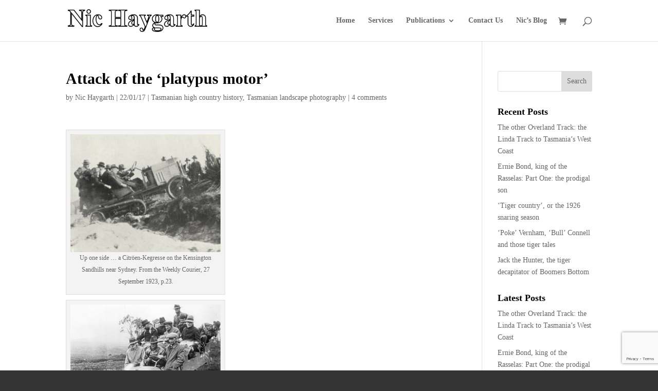

--- FILE ---
content_type: text/html; charset=utf-8
request_url: https://www.google.com/recaptcha/api2/anchor?ar=1&k=6Le1HuopAAAAAGfk1v7mTfSXsX54L0zKDClumIoB&co=aHR0cHM6Ly9uaWNoYXlnYXJ0aC5jb206NDQz&hl=en&v=N67nZn4AqZkNcbeMu4prBgzg&size=invisible&anchor-ms=20000&execute-ms=30000&cb=7hegvj1btjm0
body_size: 48590
content:
<!DOCTYPE HTML><html dir="ltr" lang="en"><head><meta http-equiv="Content-Type" content="text/html; charset=UTF-8">
<meta http-equiv="X-UA-Compatible" content="IE=edge">
<title>reCAPTCHA</title>
<style type="text/css">
/* cyrillic-ext */
@font-face {
  font-family: 'Roboto';
  font-style: normal;
  font-weight: 400;
  font-stretch: 100%;
  src: url(//fonts.gstatic.com/s/roboto/v48/KFO7CnqEu92Fr1ME7kSn66aGLdTylUAMa3GUBHMdazTgWw.woff2) format('woff2');
  unicode-range: U+0460-052F, U+1C80-1C8A, U+20B4, U+2DE0-2DFF, U+A640-A69F, U+FE2E-FE2F;
}
/* cyrillic */
@font-face {
  font-family: 'Roboto';
  font-style: normal;
  font-weight: 400;
  font-stretch: 100%;
  src: url(//fonts.gstatic.com/s/roboto/v48/KFO7CnqEu92Fr1ME7kSn66aGLdTylUAMa3iUBHMdazTgWw.woff2) format('woff2');
  unicode-range: U+0301, U+0400-045F, U+0490-0491, U+04B0-04B1, U+2116;
}
/* greek-ext */
@font-face {
  font-family: 'Roboto';
  font-style: normal;
  font-weight: 400;
  font-stretch: 100%;
  src: url(//fonts.gstatic.com/s/roboto/v48/KFO7CnqEu92Fr1ME7kSn66aGLdTylUAMa3CUBHMdazTgWw.woff2) format('woff2');
  unicode-range: U+1F00-1FFF;
}
/* greek */
@font-face {
  font-family: 'Roboto';
  font-style: normal;
  font-weight: 400;
  font-stretch: 100%;
  src: url(//fonts.gstatic.com/s/roboto/v48/KFO7CnqEu92Fr1ME7kSn66aGLdTylUAMa3-UBHMdazTgWw.woff2) format('woff2');
  unicode-range: U+0370-0377, U+037A-037F, U+0384-038A, U+038C, U+038E-03A1, U+03A3-03FF;
}
/* math */
@font-face {
  font-family: 'Roboto';
  font-style: normal;
  font-weight: 400;
  font-stretch: 100%;
  src: url(//fonts.gstatic.com/s/roboto/v48/KFO7CnqEu92Fr1ME7kSn66aGLdTylUAMawCUBHMdazTgWw.woff2) format('woff2');
  unicode-range: U+0302-0303, U+0305, U+0307-0308, U+0310, U+0312, U+0315, U+031A, U+0326-0327, U+032C, U+032F-0330, U+0332-0333, U+0338, U+033A, U+0346, U+034D, U+0391-03A1, U+03A3-03A9, U+03B1-03C9, U+03D1, U+03D5-03D6, U+03F0-03F1, U+03F4-03F5, U+2016-2017, U+2034-2038, U+203C, U+2040, U+2043, U+2047, U+2050, U+2057, U+205F, U+2070-2071, U+2074-208E, U+2090-209C, U+20D0-20DC, U+20E1, U+20E5-20EF, U+2100-2112, U+2114-2115, U+2117-2121, U+2123-214F, U+2190, U+2192, U+2194-21AE, U+21B0-21E5, U+21F1-21F2, U+21F4-2211, U+2213-2214, U+2216-22FF, U+2308-230B, U+2310, U+2319, U+231C-2321, U+2336-237A, U+237C, U+2395, U+239B-23B7, U+23D0, U+23DC-23E1, U+2474-2475, U+25AF, U+25B3, U+25B7, U+25BD, U+25C1, U+25CA, U+25CC, U+25FB, U+266D-266F, U+27C0-27FF, U+2900-2AFF, U+2B0E-2B11, U+2B30-2B4C, U+2BFE, U+3030, U+FF5B, U+FF5D, U+1D400-1D7FF, U+1EE00-1EEFF;
}
/* symbols */
@font-face {
  font-family: 'Roboto';
  font-style: normal;
  font-weight: 400;
  font-stretch: 100%;
  src: url(//fonts.gstatic.com/s/roboto/v48/KFO7CnqEu92Fr1ME7kSn66aGLdTylUAMaxKUBHMdazTgWw.woff2) format('woff2');
  unicode-range: U+0001-000C, U+000E-001F, U+007F-009F, U+20DD-20E0, U+20E2-20E4, U+2150-218F, U+2190, U+2192, U+2194-2199, U+21AF, U+21E6-21F0, U+21F3, U+2218-2219, U+2299, U+22C4-22C6, U+2300-243F, U+2440-244A, U+2460-24FF, U+25A0-27BF, U+2800-28FF, U+2921-2922, U+2981, U+29BF, U+29EB, U+2B00-2BFF, U+4DC0-4DFF, U+FFF9-FFFB, U+10140-1018E, U+10190-1019C, U+101A0, U+101D0-101FD, U+102E0-102FB, U+10E60-10E7E, U+1D2C0-1D2D3, U+1D2E0-1D37F, U+1F000-1F0FF, U+1F100-1F1AD, U+1F1E6-1F1FF, U+1F30D-1F30F, U+1F315, U+1F31C, U+1F31E, U+1F320-1F32C, U+1F336, U+1F378, U+1F37D, U+1F382, U+1F393-1F39F, U+1F3A7-1F3A8, U+1F3AC-1F3AF, U+1F3C2, U+1F3C4-1F3C6, U+1F3CA-1F3CE, U+1F3D4-1F3E0, U+1F3ED, U+1F3F1-1F3F3, U+1F3F5-1F3F7, U+1F408, U+1F415, U+1F41F, U+1F426, U+1F43F, U+1F441-1F442, U+1F444, U+1F446-1F449, U+1F44C-1F44E, U+1F453, U+1F46A, U+1F47D, U+1F4A3, U+1F4B0, U+1F4B3, U+1F4B9, U+1F4BB, U+1F4BF, U+1F4C8-1F4CB, U+1F4D6, U+1F4DA, U+1F4DF, U+1F4E3-1F4E6, U+1F4EA-1F4ED, U+1F4F7, U+1F4F9-1F4FB, U+1F4FD-1F4FE, U+1F503, U+1F507-1F50B, U+1F50D, U+1F512-1F513, U+1F53E-1F54A, U+1F54F-1F5FA, U+1F610, U+1F650-1F67F, U+1F687, U+1F68D, U+1F691, U+1F694, U+1F698, U+1F6AD, U+1F6B2, U+1F6B9-1F6BA, U+1F6BC, U+1F6C6-1F6CF, U+1F6D3-1F6D7, U+1F6E0-1F6EA, U+1F6F0-1F6F3, U+1F6F7-1F6FC, U+1F700-1F7FF, U+1F800-1F80B, U+1F810-1F847, U+1F850-1F859, U+1F860-1F887, U+1F890-1F8AD, U+1F8B0-1F8BB, U+1F8C0-1F8C1, U+1F900-1F90B, U+1F93B, U+1F946, U+1F984, U+1F996, U+1F9E9, U+1FA00-1FA6F, U+1FA70-1FA7C, U+1FA80-1FA89, U+1FA8F-1FAC6, U+1FACE-1FADC, U+1FADF-1FAE9, U+1FAF0-1FAF8, U+1FB00-1FBFF;
}
/* vietnamese */
@font-face {
  font-family: 'Roboto';
  font-style: normal;
  font-weight: 400;
  font-stretch: 100%;
  src: url(//fonts.gstatic.com/s/roboto/v48/KFO7CnqEu92Fr1ME7kSn66aGLdTylUAMa3OUBHMdazTgWw.woff2) format('woff2');
  unicode-range: U+0102-0103, U+0110-0111, U+0128-0129, U+0168-0169, U+01A0-01A1, U+01AF-01B0, U+0300-0301, U+0303-0304, U+0308-0309, U+0323, U+0329, U+1EA0-1EF9, U+20AB;
}
/* latin-ext */
@font-face {
  font-family: 'Roboto';
  font-style: normal;
  font-weight: 400;
  font-stretch: 100%;
  src: url(//fonts.gstatic.com/s/roboto/v48/KFO7CnqEu92Fr1ME7kSn66aGLdTylUAMa3KUBHMdazTgWw.woff2) format('woff2');
  unicode-range: U+0100-02BA, U+02BD-02C5, U+02C7-02CC, U+02CE-02D7, U+02DD-02FF, U+0304, U+0308, U+0329, U+1D00-1DBF, U+1E00-1E9F, U+1EF2-1EFF, U+2020, U+20A0-20AB, U+20AD-20C0, U+2113, U+2C60-2C7F, U+A720-A7FF;
}
/* latin */
@font-face {
  font-family: 'Roboto';
  font-style: normal;
  font-weight: 400;
  font-stretch: 100%;
  src: url(//fonts.gstatic.com/s/roboto/v48/KFO7CnqEu92Fr1ME7kSn66aGLdTylUAMa3yUBHMdazQ.woff2) format('woff2');
  unicode-range: U+0000-00FF, U+0131, U+0152-0153, U+02BB-02BC, U+02C6, U+02DA, U+02DC, U+0304, U+0308, U+0329, U+2000-206F, U+20AC, U+2122, U+2191, U+2193, U+2212, U+2215, U+FEFF, U+FFFD;
}
/* cyrillic-ext */
@font-face {
  font-family: 'Roboto';
  font-style: normal;
  font-weight: 500;
  font-stretch: 100%;
  src: url(//fonts.gstatic.com/s/roboto/v48/KFO7CnqEu92Fr1ME7kSn66aGLdTylUAMa3GUBHMdazTgWw.woff2) format('woff2');
  unicode-range: U+0460-052F, U+1C80-1C8A, U+20B4, U+2DE0-2DFF, U+A640-A69F, U+FE2E-FE2F;
}
/* cyrillic */
@font-face {
  font-family: 'Roboto';
  font-style: normal;
  font-weight: 500;
  font-stretch: 100%;
  src: url(//fonts.gstatic.com/s/roboto/v48/KFO7CnqEu92Fr1ME7kSn66aGLdTylUAMa3iUBHMdazTgWw.woff2) format('woff2');
  unicode-range: U+0301, U+0400-045F, U+0490-0491, U+04B0-04B1, U+2116;
}
/* greek-ext */
@font-face {
  font-family: 'Roboto';
  font-style: normal;
  font-weight: 500;
  font-stretch: 100%;
  src: url(//fonts.gstatic.com/s/roboto/v48/KFO7CnqEu92Fr1ME7kSn66aGLdTylUAMa3CUBHMdazTgWw.woff2) format('woff2');
  unicode-range: U+1F00-1FFF;
}
/* greek */
@font-face {
  font-family: 'Roboto';
  font-style: normal;
  font-weight: 500;
  font-stretch: 100%;
  src: url(//fonts.gstatic.com/s/roboto/v48/KFO7CnqEu92Fr1ME7kSn66aGLdTylUAMa3-UBHMdazTgWw.woff2) format('woff2');
  unicode-range: U+0370-0377, U+037A-037F, U+0384-038A, U+038C, U+038E-03A1, U+03A3-03FF;
}
/* math */
@font-face {
  font-family: 'Roboto';
  font-style: normal;
  font-weight: 500;
  font-stretch: 100%;
  src: url(//fonts.gstatic.com/s/roboto/v48/KFO7CnqEu92Fr1ME7kSn66aGLdTylUAMawCUBHMdazTgWw.woff2) format('woff2');
  unicode-range: U+0302-0303, U+0305, U+0307-0308, U+0310, U+0312, U+0315, U+031A, U+0326-0327, U+032C, U+032F-0330, U+0332-0333, U+0338, U+033A, U+0346, U+034D, U+0391-03A1, U+03A3-03A9, U+03B1-03C9, U+03D1, U+03D5-03D6, U+03F0-03F1, U+03F4-03F5, U+2016-2017, U+2034-2038, U+203C, U+2040, U+2043, U+2047, U+2050, U+2057, U+205F, U+2070-2071, U+2074-208E, U+2090-209C, U+20D0-20DC, U+20E1, U+20E5-20EF, U+2100-2112, U+2114-2115, U+2117-2121, U+2123-214F, U+2190, U+2192, U+2194-21AE, U+21B0-21E5, U+21F1-21F2, U+21F4-2211, U+2213-2214, U+2216-22FF, U+2308-230B, U+2310, U+2319, U+231C-2321, U+2336-237A, U+237C, U+2395, U+239B-23B7, U+23D0, U+23DC-23E1, U+2474-2475, U+25AF, U+25B3, U+25B7, U+25BD, U+25C1, U+25CA, U+25CC, U+25FB, U+266D-266F, U+27C0-27FF, U+2900-2AFF, U+2B0E-2B11, U+2B30-2B4C, U+2BFE, U+3030, U+FF5B, U+FF5D, U+1D400-1D7FF, U+1EE00-1EEFF;
}
/* symbols */
@font-face {
  font-family: 'Roboto';
  font-style: normal;
  font-weight: 500;
  font-stretch: 100%;
  src: url(//fonts.gstatic.com/s/roboto/v48/KFO7CnqEu92Fr1ME7kSn66aGLdTylUAMaxKUBHMdazTgWw.woff2) format('woff2');
  unicode-range: U+0001-000C, U+000E-001F, U+007F-009F, U+20DD-20E0, U+20E2-20E4, U+2150-218F, U+2190, U+2192, U+2194-2199, U+21AF, U+21E6-21F0, U+21F3, U+2218-2219, U+2299, U+22C4-22C6, U+2300-243F, U+2440-244A, U+2460-24FF, U+25A0-27BF, U+2800-28FF, U+2921-2922, U+2981, U+29BF, U+29EB, U+2B00-2BFF, U+4DC0-4DFF, U+FFF9-FFFB, U+10140-1018E, U+10190-1019C, U+101A0, U+101D0-101FD, U+102E0-102FB, U+10E60-10E7E, U+1D2C0-1D2D3, U+1D2E0-1D37F, U+1F000-1F0FF, U+1F100-1F1AD, U+1F1E6-1F1FF, U+1F30D-1F30F, U+1F315, U+1F31C, U+1F31E, U+1F320-1F32C, U+1F336, U+1F378, U+1F37D, U+1F382, U+1F393-1F39F, U+1F3A7-1F3A8, U+1F3AC-1F3AF, U+1F3C2, U+1F3C4-1F3C6, U+1F3CA-1F3CE, U+1F3D4-1F3E0, U+1F3ED, U+1F3F1-1F3F3, U+1F3F5-1F3F7, U+1F408, U+1F415, U+1F41F, U+1F426, U+1F43F, U+1F441-1F442, U+1F444, U+1F446-1F449, U+1F44C-1F44E, U+1F453, U+1F46A, U+1F47D, U+1F4A3, U+1F4B0, U+1F4B3, U+1F4B9, U+1F4BB, U+1F4BF, U+1F4C8-1F4CB, U+1F4D6, U+1F4DA, U+1F4DF, U+1F4E3-1F4E6, U+1F4EA-1F4ED, U+1F4F7, U+1F4F9-1F4FB, U+1F4FD-1F4FE, U+1F503, U+1F507-1F50B, U+1F50D, U+1F512-1F513, U+1F53E-1F54A, U+1F54F-1F5FA, U+1F610, U+1F650-1F67F, U+1F687, U+1F68D, U+1F691, U+1F694, U+1F698, U+1F6AD, U+1F6B2, U+1F6B9-1F6BA, U+1F6BC, U+1F6C6-1F6CF, U+1F6D3-1F6D7, U+1F6E0-1F6EA, U+1F6F0-1F6F3, U+1F6F7-1F6FC, U+1F700-1F7FF, U+1F800-1F80B, U+1F810-1F847, U+1F850-1F859, U+1F860-1F887, U+1F890-1F8AD, U+1F8B0-1F8BB, U+1F8C0-1F8C1, U+1F900-1F90B, U+1F93B, U+1F946, U+1F984, U+1F996, U+1F9E9, U+1FA00-1FA6F, U+1FA70-1FA7C, U+1FA80-1FA89, U+1FA8F-1FAC6, U+1FACE-1FADC, U+1FADF-1FAE9, U+1FAF0-1FAF8, U+1FB00-1FBFF;
}
/* vietnamese */
@font-face {
  font-family: 'Roboto';
  font-style: normal;
  font-weight: 500;
  font-stretch: 100%;
  src: url(//fonts.gstatic.com/s/roboto/v48/KFO7CnqEu92Fr1ME7kSn66aGLdTylUAMa3OUBHMdazTgWw.woff2) format('woff2');
  unicode-range: U+0102-0103, U+0110-0111, U+0128-0129, U+0168-0169, U+01A0-01A1, U+01AF-01B0, U+0300-0301, U+0303-0304, U+0308-0309, U+0323, U+0329, U+1EA0-1EF9, U+20AB;
}
/* latin-ext */
@font-face {
  font-family: 'Roboto';
  font-style: normal;
  font-weight: 500;
  font-stretch: 100%;
  src: url(//fonts.gstatic.com/s/roboto/v48/KFO7CnqEu92Fr1ME7kSn66aGLdTylUAMa3KUBHMdazTgWw.woff2) format('woff2');
  unicode-range: U+0100-02BA, U+02BD-02C5, U+02C7-02CC, U+02CE-02D7, U+02DD-02FF, U+0304, U+0308, U+0329, U+1D00-1DBF, U+1E00-1E9F, U+1EF2-1EFF, U+2020, U+20A0-20AB, U+20AD-20C0, U+2113, U+2C60-2C7F, U+A720-A7FF;
}
/* latin */
@font-face {
  font-family: 'Roboto';
  font-style: normal;
  font-weight: 500;
  font-stretch: 100%;
  src: url(//fonts.gstatic.com/s/roboto/v48/KFO7CnqEu92Fr1ME7kSn66aGLdTylUAMa3yUBHMdazQ.woff2) format('woff2');
  unicode-range: U+0000-00FF, U+0131, U+0152-0153, U+02BB-02BC, U+02C6, U+02DA, U+02DC, U+0304, U+0308, U+0329, U+2000-206F, U+20AC, U+2122, U+2191, U+2193, U+2212, U+2215, U+FEFF, U+FFFD;
}
/* cyrillic-ext */
@font-face {
  font-family: 'Roboto';
  font-style: normal;
  font-weight: 900;
  font-stretch: 100%;
  src: url(//fonts.gstatic.com/s/roboto/v48/KFO7CnqEu92Fr1ME7kSn66aGLdTylUAMa3GUBHMdazTgWw.woff2) format('woff2');
  unicode-range: U+0460-052F, U+1C80-1C8A, U+20B4, U+2DE0-2DFF, U+A640-A69F, U+FE2E-FE2F;
}
/* cyrillic */
@font-face {
  font-family: 'Roboto';
  font-style: normal;
  font-weight: 900;
  font-stretch: 100%;
  src: url(//fonts.gstatic.com/s/roboto/v48/KFO7CnqEu92Fr1ME7kSn66aGLdTylUAMa3iUBHMdazTgWw.woff2) format('woff2');
  unicode-range: U+0301, U+0400-045F, U+0490-0491, U+04B0-04B1, U+2116;
}
/* greek-ext */
@font-face {
  font-family: 'Roboto';
  font-style: normal;
  font-weight: 900;
  font-stretch: 100%;
  src: url(//fonts.gstatic.com/s/roboto/v48/KFO7CnqEu92Fr1ME7kSn66aGLdTylUAMa3CUBHMdazTgWw.woff2) format('woff2');
  unicode-range: U+1F00-1FFF;
}
/* greek */
@font-face {
  font-family: 'Roboto';
  font-style: normal;
  font-weight: 900;
  font-stretch: 100%;
  src: url(//fonts.gstatic.com/s/roboto/v48/KFO7CnqEu92Fr1ME7kSn66aGLdTylUAMa3-UBHMdazTgWw.woff2) format('woff2');
  unicode-range: U+0370-0377, U+037A-037F, U+0384-038A, U+038C, U+038E-03A1, U+03A3-03FF;
}
/* math */
@font-face {
  font-family: 'Roboto';
  font-style: normal;
  font-weight: 900;
  font-stretch: 100%;
  src: url(//fonts.gstatic.com/s/roboto/v48/KFO7CnqEu92Fr1ME7kSn66aGLdTylUAMawCUBHMdazTgWw.woff2) format('woff2');
  unicode-range: U+0302-0303, U+0305, U+0307-0308, U+0310, U+0312, U+0315, U+031A, U+0326-0327, U+032C, U+032F-0330, U+0332-0333, U+0338, U+033A, U+0346, U+034D, U+0391-03A1, U+03A3-03A9, U+03B1-03C9, U+03D1, U+03D5-03D6, U+03F0-03F1, U+03F4-03F5, U+2016-2017, U+2034-2038, U+203C, U+2040, U+2043, U+2047, U+2050, U+2057, U+205F, U+2070-2071, U+2074-208E, U+2090-209C, U+20D0-20DC, U+20E1, U+20E5-20EF, U+2100-2112, U+2114-2115, U+2117-2121, U+2123-214F, U+2190, U+2192, U+2194-21AE, U+21B0-21E5, U+21F1-21F2, U+21F4-2211, U+2213-2214, U+2216-22FF, U+2308-230B, U+2310, U+2319, U+231C-2321, U+2336-237A, U+237C, U+2395, U+239B-23B7, U+23D0, U+23DC-23E1, U+2474-2475, U+25AF, U+25B3, U+25B7, U+25BD, U+25C1, U+25CA, U+25CC, U+25FB, U+266D-266F, U+27C0-27FF, U+2900-2AFF, U+2B0E-2B11, U+2B30-2B4C, U+2BFE, U+3030, U+FF5B, U+FF5D, U+1D400-1D7FF, U+1EE00-1EEFF;
}
/* symbols */
@font-face {
  font-family: 'Roboto';
  font-style: normal;
  font-weight: 900;
  font-stretch: 100%;
  src: url(//fonts.gstatic.com/s/roboto/v48/KFO7CnqEu92Fr1ME7kSn66aGLdTylUAMaxKUBHMdazTgWw.woff2) format('woff2');
  unicode-range: U+0001-000C, U+000E-001F, U+007F-009F, U+20DD-20E0, U+20E2-20E4, U+2150-218F, U+2190, U+2192, U+2194-2199, U+21AF, U+21E6-21F0, U+21F3, U+2218-2219, U+2299, U+22C4-22C6, U+2300-243F, U+2440-244A, U+2460-24FF, U+25A0-27BF, U+2800-28FF, U+2921-2922, U+2981, U+29BF, U+29EB, U+2B00-2BFF, U+4DC0-4DFF, U+FFF9-FFFB, U+10140-1018E, U+10190-1019C, U+101A0, U+101D0-101FD, U+102E0-102FB, U+10E60-10E7E, U+1D2C0-1D2D3, U+1D2E0-1D37F, U+1F000-1F0FF, U+1F100-1F1AD, U+1F1E6-1F1FF, U+1F30D-1F30F, U+1F315, U+1F31C, U+1F31E, U+1F320-1F32C, U+1F336, U+1F378, U+1F37D, U+1F382, U+1F393-1F39F, U+1F3A7-1F3A8, U+1F3AC-1F3AF, U+1F3C2, U+1F3C4-1F3C6, U+1F3CA-1F3CE, U+1F3D4-1F3E0, U+1F3ED, U+1F3F1-1F3F3, U+1F3F5-1F3F7, U+1F408, U+1F415, U+1F41F, U+1F426, U+1F43F, U+1F441-1F442, U+1F444, U+1F446-1F449, U+1F44C-1F44E, U+1F453, U+1F46A, U+1F47D, U+1F4A3, U+1F4B0, U+1F4B3, U+1F4B9, U+1F4BB, U+1F4BF, U+1F4C8-1F4CB, U+1F4D6, U+1F4DA, U+1F4DF, U+1F4E3-1F4E6, U+1F4EA-1F4ED, U+1F4F7, U+1F4F9-1F4FB, U+1F4FD-1F4FE, U+1F503, U+1F507-1F50B, U+1F50D, U+1F512-1F513, U+1F53E-1F54A, U+1F54F-1F5FA, U+1F610, U+1F650-1F67F, U+1F687, U+1F68D, U+1F691, U+1F694, U+1F698, U+1F6AD, U+1F6B2, U+1F6B9-1F6BA, U+1F6BC, U+1F6C6-1F6CF, U+1F6D3-1F6D7, U+1F6E0-1F6EA, U+1F6F0-1F6F3, U+1F6F7-1F6FC, U+1F700-1F7FF, U+1F800-1F80B, U+1F810-1F847, U+1F850-1F859, U+1F860-1F887, U+1F890-1F8AD, U+1F8B0-1F8BB, U+1F8C0-1F8C1, U+1F900-1F90B, U+1F93B, U+1F946, U+1F984, U+1F996, U+1F9E9, U+1FA00-1FA6F, U+1FA70-1FA7C, U+1FA80-1FA89, U+1FA8F-1FAC6, U+1FACE-1FADC, U+1FADF-1FAE9, U+1FAF0-1FAF8, U+1FB00-1FBFF;
}
/* vietnamese */
@font-face {
  font-family: 'Roboto';
  font-style: normal;
  font-weight: 900;
  font-stretch: 100%;
  src: url(//fonts.gstatic.com/s/roboto/v48/KFO7CnqEu92Fr1ME7kSn66aGLdTylUAMa3OUBHMdazTgWw.woff2) format('woff2');
  unicode-range: U+0102-0103, U+0110-0111, U+0128-0129, U+0168-0169, U+01A0-01A1, U+01AF-01B0, U+0300-0301, U+0303-0304, U+0308-0309, U+0323, U+0329, U+1EA0-1EF9, U+20AB;
}
/* latin-ext */
@font-face {
  font-family: 'Roboto';
  font-style: normal;
  font-weight: 900;
  font-stretch: 100%;
  src: url(//fonts.gstatic.com/s/roboto/v48/KFO7CnqEu92Fr1ME7kSn66aGLdTylUAMa3KUBHMdazTgWw.woff2) format('woff2');
  unicode-range: U+0100-02BA, U+02BD-02C5, U+02C7-02CC, U+02CE-02D7, U+02DD-02FF, U+0304, U+0308, U+0329, U+1D00-1DBF, U+1E00-1E9F, U+1EF2-1EFF, U+2020, U+20A0-20AB, U+20AD-20C0, U+2113, U+2C60-2C7F, U+A720-A7FF;
}
/* latin */
@font-face {
  font-family: 'Roboto';
  font-style: normal;
  font-weight: 900;
  font-stretch: 100%;
  src: url(//fonts.gstatic.com/s/roboto/v48/KFO7CnqEu92Fr1ME7kSn66aGLdTylUAMa3yUBHMdazQ.woff2) format('woff2');
  unicode-range: U+0000-00FF, U+0131, U+0152-0153, U+02BB-02BC, U+02C6, U+02DA, U+02DC, U+0304, U+0308, U+0329, U+2000-206F, U+20AC, U+2122, U+2191, U+2193, U+2212, U+2215, U+FEFF, U+FFFD;
}

</style>
<link rel="stylesheet" type="text/css" href="https://www.gstatic.com/recaptcha/releases/N67nZn4AqZkNcbeMu4prBgzg/styles__ltr.css">
<script nonce="zIfyS4hcLX6QyQBi-RtcxA" type="text/javascript">window['__recaptcha_api'] = 'https://www.google.com/recaptcha/api2/';</script>
<script type="text/javascript" src="https://www.gstatic.com/recaptcha/releases/N67nZn4AqZkNcbeMu4prBgzg/recaptcha__en.js" nonce="zIfyS4hcLX6QyQBi-RtcxA">
      
    </script></head>
<body><div id="rc-anchor-alert" class="rc-anchor-alert"></div>
<input type="hidden" id="recaptcha-token" value="[base64]">
<script type="text/javascript" nonce="zIfyS4hcLX6QyQBi-RtcxA">
      recaptcha.anchor.Main.init("[\x22ainput\x22,[\x22bgdata\x22,\x22\x22,\[base64]/[base64]/[base64]/[base64]/[base64]/UltsKytdPUU6KEU8MjA0OD9SW2wrK109RT4+NnwxOTI6KChFJjY0NTEyKT09NTUyOTYmJk0rMTxjLmxlbmd0aCYmKGMuY2hhckNvZGVBdChNKzEpJjY0NTEyKT09NTYzMjA/[base64]/[base64]/[base64]/[base64]/[base64]/[base64]/[base64]\x22,\[base64]\\u003d\x22,\[base64]/CqMKHO2XCjkTCqg3CtFDDvhkgw6U4WcOwdcK0w5QuWcKdwq3CqcKHw5wLAXbDqMOHFm59N8OZX8OZSCvCtEPClsOZw7otKU7ClBt+woYjFcOzeGRnwqXCocOwE8K3wrTCsj9HB8KPTGkVTsKbQjDDi8Kjd3rDpMKLwrVNTMKbw7DDtcO/[base64]/CjTvDmR4OwqM8wrXDsBPClDlmVcOrw7jDiG/DoMKUOAnCgy1SwqbDnsOTwq1nwqU4VMObwpfDnsOKNH9dWwnCji03wqgBwpRkJcKNw4PDkMO8w6MIw4ouQSgkY1jCgcKKCQDDj8OZX8KCXQ3Cq8KPw4bDusOuK8OBwqMuUQYzwrvDuMOMV3nCv8O0w5DCncOswpYnG8KSaHURO0xKNsOeesKyacOKVjLCqw/DqMOaw5lYSRbDmcObw5vDmhJBWcO9wpNOw6Jvw6MBwrfCnXsWTQDDulTDo8OKe8OiwolSwqDDuMO6wp3DkcONAHdQWn/DgVg9wp3DnAU4KcOGG8Kxw6XDucOvwqfDl8KnwrkpdcOIwrzCo8KcZsK/[base64]/ChcKgLMOvw7PCgcKfw41IFVjCsMKnw51Bw5nDicOqAcKbfcKxwrzCjMOZwrsNScORScKaVcOuwow9w51XbH1RAD/CmMKlJG/DhcOKw75Lw5XDisOKWWzDnl9YwrjCqB07bkYHB8K7VsKwb08fw4bDhnRxw4TCtjQHKMK2VSfDpcOIwq0WwqF7wpkXw53CmsOWwoHCu2XCkGJIw51TFcOmY2TDmcOTb8OSMSPDqjw2w4/CvFnCgcOTw4rCmX8RCxPCucKFw6hVXsKxwpNpwo3DuhbDjRQew5kQw6sPwpjDvR5Kw544ZMKlVTlobHjDhMO7bCnCtcO8wpY8wq1Sw43CncOhw44DRcOjwrApUQ/Ds8KKwrktwokrWsOPwpF+dMKswpjDmUjDkkDCgMOtwqhYX1kkw7xIXsKdNiA1woATJsKbwr7ClFRNC8KsbsKYVsO8HMOeIS7DrkLCmsKMYMOnE3dew6hLcQjDi8KSwpwITMKGMMKpw7jDrwPCvg7DkhdJTMKFDMK4wrXDmi/CsgxTWR7DlhIXw6lmw7ZhwrDCr2HDhcOEByDDusO6woNhHMKVwobDtFTCkMOKwqEpw7Z9R8KMDMOwBsKVS8KZBcOlW2jCr0bCqMKmw5HDhQLCtWcww4gSLV/DrMKow6vDsMOwd3vDoR/[base64]/dyAvw5TDvcKfw6prw7LDlMO1TsOwNcKhPMKqHlQSwqrDuCLDnjPDkATDqm7ClsK4PMOiZHV5LVBWKsO4w5FBw4BCY8KpwrDDiEh+NBEDwqDCjDdUJ23Clwtmw7TCoV1ZBsO8esOrw4HDn0xIw5kLw4/Cg8Kzwq/CrSAPwop0w7B9wrrDpRpAw7YdGGQ0wpc1VsOnw4jDrkExw58jOsO/wrfCm8OjwqHCkEpaZlInGCPCgcKVQBXDnzdfVcO9DcOVwo0fw77DmsObFW1aa8K4e8OyfcOnw6EGwpHDkcOCBsKbBMOSw7VAfBRkw78mwpFXVxIjJXvCq8KIaEjDucKYwp3CnwfDkMKdwqfDjAY/WxQBw5vDk8OEN180w5RpEB4OKBbDtAwKwrDCgMOfNnkUQUYkw6bCji7CiDDCnMK2w6vDkjhow6Bow7E7IcOBw5vDtEVLwoc4CDZsw7U4D8OCACnDiy8Vw5EFw5LCvlpANztnwrgtJsOrN2FzIMKzW8KbBUFjw4vDgMKZwqpdGW3CpBnCtWTDvn14PC/[base64]/[base64]/Dn8KAa3PDoMKAwqU2wovCiyHDmzYTw6clJ8Ktwp4PwpA2LkjCjMKNw640wqTDmH/[base64]/[base64]/[base64]/wo0vworCjFnCj0jCrmEydi3CtsONwqLCsMK4YEPCuMORcRBzP2wlwoTCm8O3OMK2Fx7DrcOhCw9vYgg/w74/[base64]/fS3Dng9Eal3DiTrDqz8kwqcLJyhDWhcEGE3ClsKtdsKVKsKZw4fCuwPCgiLDvsOiwrnDgm5kw6vCncO7w6YrCMKibsOFwpvCsGPCriPDlhsXYMKMKm/Cuhh1EcOvw4cQw5wCb8KYSxoFw77CghBAeBg9w5nDk8KZKyrCh8OQwoLDnsOzw40dJnVgwpHCgMOiw5FGOMOTw6HDscK5DMKrw6/Ct8KdwqzCrRQ3M8K+wrtyw7tUJ8KcwofChcKOAC3Cg8O6byDCgMKNWD7CmsOiwobCrHfDshzCr8ORw5xXw6HChcOtDGTDlRfCsn/DhsOvwpXDnQ3DtWIJw7sJA8OwWcOew4vDuiLDoAXDozvDpwp/GlM0wr0DwonCtSU2ZsOHccOEwo9rWzIqwppGaWTDow/DuMObw4LDosKdwqYowrxxw5lVesKawo0pw6rCr8Kmw5wlw53Cg8K1YMOiScObCMOAJBcGw6gRw6pVYMO9wpl5ATXDqMKRFsKoSzDCn8OawozDgA3Cs8KWw5xOwqcYwrd1w4HCvQ1mAsKZShpMIsK+w5RMMyAhwozCgxLCqTtuw4zDm1XDmU/CoWt5w7Igwr7Dm0VXDk7DqnfCgsKvw788w5hjRcOvw4HDoH3DvsO2wrBaw5bCk8K7w67CmALCrsKrw6ISe8OBRBbChcKTw6l4cmNdw5ojccOowpzCgE3DtsOOw7PCqRXCoMO6fw/DqTHChGLCkDpnY8Kyb8KSPcOXbMOBwoViXMKYZ3dMwrxPI8K4w5LDpQciIDwiVX9hw4HDosKwwqE2TMO3Y0wMdUFcZMKOfk1cd2IeTyB5wrIce8ORw5IowpbClcOSwpN8egJQOcKSw6V4wqfDsMK2SMO9RMOew6zCisKHOncCwobCm8KXJcKfcsKMwpjCsMO/w6xZZ3UGcMOSRzsqOUYDw6rCqMOxXBpxDFcYIcKvwrBpw6d/w4gtw7sDw4fCuR0WG8OxwrkzfMOsw4jDnQwUwpjClDLCjsOWNWTCmcOCcBs0w4Vbw5Vaw6pKSsKyfsKnIl/[base64]/Du8KBPsOTwrDDvMOew55SwpQ7MjZHD0XDosO9c2rDo8OywpDCikrCnhXCgMKGe8KHw5N+wqPCtnhZFCoswq/CgSfDmsKOw5bCrHYkwpxGw6YfSsKxwo7DlMOCVMK7wql5wqhZw44PGk9+D1DDjGrDgBXDosO/BsOyJXMWwq9iOsOFLDp5w4TCvsK4QnXDssK6PGNDFcKhVsOZa3nDiHtSw6RxMH7DoxoOC0jCocKpHsOxw5PDg0kAw4oEw5Uewo7CujUNwonCq8OHw5t+wpnDj8Knw4EXWsOkwrjDuXs7YMKkPsODLxk3w5piVG/Dl8KbP8Kzw7E0NsKWcV7CkmvCgcOgw5LDgsKEwoQoOsKwYsK0w5PDt8K2w7Ykw7PDhRTCp8KMwpIsQAdwJhwnwq/[base64]/[base64]/Cn2DCjS7Cn8O0XCTDikoZw7LCiCcXw63DkMKPw5DDvDfChsOIwpRYw4HDtgzCgcOhEAEvw7nCnjHCp8KKYsKWN8OvPU/ChQ40K8OIUsO0XBjCncOjw4ksJiXDtWIOT8KDwr7DiMOEQsO9fcO8bsKow43ChxLDtgrDhcOzK8K3woElw4DDjxBOS2LDmUnCll5ZdW9DwonCmW/CvsK0PzHDgMKkesOHc8KscjjDlcKlwrjDrsKzDCXCgWXDsmxKw4bCj8OQw5TCmsKnw79XGDfClcKEwppLa8Okw7/DhyzDisOGwpLCklNKSMKLwoc9KMO7woXCqFYqJX/DuxU1w7nDscOKw4snWW/Cn1RiwqDCtkIHPR/DkExBdsOBwqJOJMOeVgp9w6PCtMKxw6TDhMOow6bCv1/DlsOOw6vCv0LDjcO5w77Cg8K6wrJWPRHDvcKlw7jDpcOJGhESHSrDgcOrw6w2ScK2YcOgw75nQ8KDw6Q/[base64]/Crx/[base64]/CrsK2P8KJw6/DnhHClDLDmcOrOFw2wqbDhsORQQUzw7xvw6sJC8OBwopqGMKSw5nDgzTCnhMbJMOZw7nCoQkUw4PCmhg4w4Vbw4xvw5s/GQHDiBPCvRnCh8OvSMKtMsKKw4HCisOzw6U0wojDqcKrFsOMw41mw5hORG8VID8Xwp7CgMOdKizDl8K9esOyIsKpAyrCmcOswqHDqWsqUCLDk8OJRMOpwo9ibCDDsGNPw4fCpAXCoHnChcOPccKeFX/[base64]/wpvCng5Aw77DisOHMWJQw5wow5ldw49zw6NdGMO0wpbCs3lYIsKRfcOww63CkMOIGyvCuAzCosO+GsOcS3bCvMO/[base64]/DjsOJeQA+EcKvVVnClxFxw6TCvsKSN8Oyw7jDskHCnDPDp0/DuAfCr8Oww5vDncK7woYHwrHDkVLDr8KyfVxTw5VawqrDnMOBwovCvMO2wqxOwqLDtsKnCUzCtmDCkHNOEcO2fsKEGGZLIAbDiXpnw7gpwp/[base64]/BwwCw6DCkcOjWj3DtMKIwpluXi3DjcKdw5/DmcO2w6oWHErCuw3Cn8K3HmdXFsOrHsK4w5HCr8KzH1M8woADw6/Cu8OMcMKtfcKmwq4CTTzDsiY/[base64]/ClmpKdifDl17Do8OyKsKMHCNoEjEeecKawrJTwrPCh34Mw4lNwoNoM05Zw4ctHx3CqmLDmBhCwrdNw57CocKmdcKfKAUfwqPCisOEAScnwo0kw41edBLDisOdw7o0T8OIwojDkhx8OcOBwrzDl2B/woBAIMOvX3fCjF3DmcOiw7NYw5fCjsO1wr3Co8KSXnLDksK+wpYROsOpw5fDnmAHwocXKTBzwo8Pw6vDvsOdUgMAw5FWwq/Di8K1IcKgw68hwpB5OcKGwpcFwpvDigZhJhhjwrg5w5/CpcOnwp7CtEtYwqFxw6zDimDDjMOlwpI5YsOSHRLCqHI1WCzDpsOOEcOyw61HRzXCkD4QC8Oew7TCo8OYw4bCosKKw77Ct8KseU/Ct8KdTcOhwo3Csx4cFMO4w6rDgMK+wr3CnhjCusOrQ3VJPcOmSMKGXBAxI8K9L1zClMO6UVc/wqEBJlBOwo/CnsODw7nDosOZHCpBwqFWwq0+w5jDrhIvwp5fwo/CpMOITMKiw5LCj2jCqMKoMRU+V8KSw43CpV4ZQQPDnX/[base64]/CmhplEUTCkyMwGRbDusKSwonDh8O1wo7Dg8OFwqbDuww9w7XCgcOUw7DCtBIQNMOiQWsRfxfCmGzDg2jCs8K/eMOQeQc2L8Oew5t/aMKKC8OFwpYQPcK/[base64]/[base64]/[base64]/[base64]/CpcKhDHIwwpZCw5M8McOYQ8Ksw6DCq8O8wrfCnsOgw6hCUlnCr3VoGmxYw4UiP8KVw5d+woJowofDlcKEYsKaBh/CvlTDvVnDpsOVTFgMw7bCk8OFSWzCoVo2wpjCncKIw5rDsnw+wroGAFbDocONw4VTwr1Qwr4/w6jCpQvDpcOPaHnDjygNPjfDlcOXwqbCmcKETn59w4fDqMO5w6Brw5MewpN7OjrCoxfDkMKww6XDu8Kew7Rww6/CmXrDuSsawqbDh8KueU8/w5hFwrbDjj0LR8KdD8OvacKQSMO+wrHCqVzDscOhwqHCrntPasKRDsO3CmbDpCxZXsK9cMKVwoDDiE8mWR7DjMK9wrDDusKuwoMwGgjDghLCrFEHHXtlwocLPcOzw6/CrMKUwoLCg8KQw5XCn8KTDsK9w5U+F8KlJDcYQkbCpsKVw7cjwptYwpkuesOOwofDsgkCwo43Z3l1wohNw71kEMKbSMOmw6PCjsKHw512w5/CnMOYw63DqcO/YhjDuB/DlhYlbBBDAH/Cl8OgUsK5TMKvIsOjHcOvSsKidMOpworCgCQvUsOCZ2IHwqbCghHCl8Kzwp/CijHDuzkMw64YwobCkWkEwr7CusKZwpHDjzDDkTDDmSbCmVM4w5fCmVY/ZMKwHRHDiMOtJMKiw4DClig4YcKmJGLCoWDCt04CwpJLw5zCr3jDum7DqHzCuGBHF8OkBMKNDMOie1jCksKqwpkewoXDscO7wqjDocOAwpHCpcK2wq7DmMOXw64rQ2gvcE/CqMKyBEVvw541w6w3w4DCuhHDosK+KXXDtVHDnnXCtDNXaHDCixRJTGxGwpM4wqcPTRTCvMOPw6bCq8K1IwF4wpMAGMOywodPwrtoC8K5w7XChQgfw5lmwobDhwVhw7hKwrXDsRDDkRvCsMOKw4TClcKUKsOVwpjDnW4Hwrg/wphUwrJMZMKGwoBPD1V1CBrCkVHCt8OBw6fCpR/[base64]/[base64]/EjZQw4NLwrxvw5MPQcKzwol6w6Uzwp/Cg8KBNMKhXWxPHmPDicO7w7VIBcKBwoBzHMKswoZlP8O3MMKPb8ObCMKTwqTDoRzCvMKwe2lpecOGw4F5w7/Cuk9yScKAwroIGivCjzgCYBsOZW3DvMKUw5nCpSPCq8Kgw4Unw6UMw74bN8KVwpshw4Bdw4nDoHtEC8Kmw74Gw7UCwq/ChGMZG0HCq8OVeSNIw5LCg8Owwq/Cj2zDjcK8DH0fHFErwqoMwqXDvw/[base64]/wrsKFX/DlsK1w5ZMw5UpT8KmfMOyYCttwrUTw7xPw6JRwopTw4w+wpnCrsKMEcONVcOWwpdDfMKIccKAwpk7wojCpsOWw6XDj2HDk8KieFY6ccKwworDn8ORLMOLwoTCkAUJw5YPw60Uwo3Dt23Dq8OkQMOaY8OvWMOtBcOtFcOZw6XCji/DvcKPw6zCuUfCvkXCrmzCqBfDh8KTw5VYLMK9OMK/DMOcw5Vqw61Sw4Uzw4drw5MPwo41QlcfD8Kywo86w7LClF4fMi1ew6/[base64]/[base64]/ChGMOw5xqOsKVwqwcwqtgw4oVFsKgw5ozw4AQeChEScOawo4PwpzCk2snd2nDhy1Xwr3Dh8OFwqwxwp/CjnpqXcOGTMKASXEwwr0jw7HDr8OvA8OGwowSw5IkccKlw7UraDhGIMKuAcKUw4bDq8OINMO3eGPDtF54Ai8uc3NRwpvCmcOlDcKuBcOtwpzDgyjCnX3Cvl98wqlBw6bDuW0tLAx+esKkTzNMw7/CoH3DoMKHw4lVwqvChcK1w5PCq8Kow6gtwr3CjA1Kw6XDnMO8w4vCh8O0w7rDvTMwwoNWw6TDpsOPwo/[base64]/VFLDjsKmwr7CicOEI2RBXUJewrDCtMOnJFrDvhhOw4rCvm5bw7LDmsOzfW7CrUzCsWHCrhnCisOuY8OSwr0cL8K4QcKxw70cRMKuwp5KBMKCw4IhTjfDnsK3YMOmw5NYwoZaEsK5wozDuMO7wpvChMOJABh9WnlNwrMPclbCpEEiw4bChD8ud3/[base64]/DGVqwp7Cuw7CgMO6CMKqwr9uGhTDtmbDrj5ewoFVIExiw6dwwrvDvMKdPVvClEHDp8OjfBvCng/Cu8O4wpVXwofDtMO3L0TCthY3ARXDjMO7wp3CvMKJwpEZC8O8IcKpw5xEGDEsIsO4wp8jw6hWMmscJnAQOcOSw44BWSkyCX3CvsOnf8OkwofChR7Dq8KjZ2fCgE/Cry97VsONwrw+w5rDv8OFwrJZw5wMw48gTjs0JWZTAWnDtMOlccK/[base64]/w591GcOqGsOww7tOwrk5MMOqwrVsazR4cmxaw4YUDS/DjlhxwqbDpmLDssKSYRPCrMKowoXDn8OpwoI0woBuLBEeDhNbCsOKw4Ilb3gNwod2dsOqwrzDmMOzdwvDvsOKw6xoI1rCkEQzwosmwqpBMsKAwp3CozBJZ8Osw6EIwpTDnhXCkMODNcKbH8OVAFXCoyzCosOMw5fClRcsRMOVw4LCicOwM3bDpsOHwqgDwoDDnsO/H8OXw4DCtsKTwr7CvsOjw6bCt8OVecOzw7/[base64]/CjcOIwrsPw4geIcOywpQ1N0hFa8KYWA7DkTnCvcOkwrpNwoBMwpfCkVfCmjdcSVI+VMO9w7/CscO9wqBfbnMSw5giNVHDgXhOXUc1w7Fbw7EABMKKPsKqKTvCkcKCMMKWCsKJcC7DomphLz1Rwr9JwrQUHlw9KUBBw77CqMKKaMOVw4HCl8KNacKEwrXCmTQ3eMKhwok8wqhwS1zDmWXCucOEwqvCk8KiwpzDln9ww4jDl092wrs/[base64]/[base64]/eMK+C8OXw6fDsHvDhTbDo8O5fMO7wrTDpXLCqVXCnmjCpDcZAcKdwr3CsTgFwrhkw5TCh1gCGHYzAxAAwofDpQnDhMOCCCzCksOofTMmwpYiwqtXwqFwwqzDrU5Iw4XDhALCh8K/HkLCogYtwrPChBoKFX/[base64]/[base64]/CijXCuh/Cn1pZw4haR8K2wr9tKDkfGC4Cw4VGwqsawrbCiktBT8Klc8KxRMOWw6zDgmJGFsO3wqPCusKXw6LCrsKew7zDlH5YwqEfES3ClMKbw5x+C8KsbFJlwq4heMO4wpLCkX4XwqPDvjnDncOYwqsNPRvDvcKSwogRRTHDiMOqBMOZQsOzw4Egw7g5bTHDucO/LMOEK8OodkLDjEg8w6bDrsKHNG7Ch3TClRhEw7TDhDQeI8K9OMOVwqTDjgIswpfCl1jDq2LCrELDuU3Cpz3Dj8KLw4k2dMKQclXDnRrCm8ORecO9UlzDvWTCh3/DonPCs8Ohdn5bwphWwqzDk8KZw5LCtmvChcOBwrbClMOiJnTCs2jDhcKwAsKyXMKRQ8KCJ8OQw4nDicKAwo52Xk/CmR3CjcO7XcKSwqDCtsO4G3oDAsOSw6JqKV8hwoN/Jk3CrcONBMK8wqc+dMKnw50Lw5bDq8Ktw6LDr8OxwpLCr8KsZE7CugcPw7bDikrCs1DDn8KZPcOqwoN7e8Kpw6dNXMO5w5pbXHYjw6xpwojDksKAw4XDt8KGWw5yDcKzwq7CjXfCsMOeb8KRwovDgMObw5jCrC/DhsOAwpF6I8OVJE0NOcK4CVvDkEYVUsO9PcKVwr59NMOMwobCkAAsIVcmw40rwpXDiMOuwpDCtcKYEy8Tf8Kdw74/wqTCtVpnesKuwprCrsO1ADBcNcOfw6dFwqXCssKZLRHCpVjDncKNw78twq/CncKfeMOKYgXDlMKbIU3ClcKDw6/[base64]/DucOPw6ELcjDCrMK7w5rCmSbDmsKgBcO9wrIWOcKZNGzCvsOWwo3DvFvDhU9kwph6L3Y7NHYnwp0RworCs3lPMcKXwoknNcKWwrLCk8OTw6XCrhlWwpt3wrECw68xFzLDqTtNJ8KHwrrDvSDDoTNiCG/Cg8O3B8OBw5nCnE/[base64]/[base64]/Dh8KWHWzCmXzDul3Cg8KiwooVSyPDssOUw7F/w7/[base64]/DsMKmPMKaH8KmwrZyH3xFw4XCkl3CjcO9b3DCjHzChWgcw4TDig8SE8KJwq3DsDvCqy44w6QZw7bDlBfCkxTCll7DvMK9VcODw5NxKcO1BX3DksOnw6jDq10JJcKTwqTDonnCkG9wMsKabSrCnsKWcV/[base64]/CvHBqEnRDw6dBdcKmV8OabnJdX8ONJiDDm3XCihERMRZwVMOKw77Ci0lNw6YoDHQrwqFgeUHCuwDClsOOdn1nR8OTH8OvwrMlwo7Cm8KPdHJJw6/CmBZawrUBAMO5UAsYRi0hRcOxw6XDs8OBwqjCrMK7w5drwpJ7YDvDqsKONljCkTJywqBlb8OdwrXCkcKGw77Do8OWw4sLw4ofwqrDo8KLCsO/wqvDtQM5U3bCgsKdw5NuwohlwrE4w6DDq2I8bUceCE4WGcOvDsOGZcO9wobCv8KrSMOdw5RbwpB5w6gFOC7CnCkzSy3CjxTClcKtw7bCi3BMfsOyw6bCjMOOWsOpw67ChG5ow7jDmnQsw6pcEsK9IEXCq35oQsOBIcKQWsK3w7I3w5sufcO9wqXCkMOVTFTDpMKWw5/DnMKWw75BwqENC0wzwoPDgmghFMKARsK3fsKjw78vfzrCkgxYRGVTworCoMKcw4tLaMK/LwFGB0QYfMOHTiYQJMOQdMKpCXU+csK1wpjCjMOCwp3DncKlUhXDssKDwrXChCoNwqsEwp7DljrCl2HDh8ODwpbCvXIYAF8KwokJKDDDuSrCh3l4eg9vNMOpecK5worClFsUCUHCs8KKw47DjhLDmcKGwp/Ci15rwpUaXMOsVwl2asKbUsOaw7rDvirChlJ+dUrCmcKLAVNXTn5Tw6/[base64]/[base64]/DvsOROjJcAcObOFdGSsOjSVrDnT1jw6zCrHZqwqjCpBTCrRA9wrQmwrfDp8Klwr3Cvid9fsOkUMK9Uw9jGAPDsBjCpMK9wrvDiW5zw7zDgMOvIcK/bsKVB8KjwrTDnD3DksOgwpxpw41Dw4rCqD3CmmAFK8OgwqTCt8KiwpE+XMOLwo3Cm8OTLTvDgRrDkSLDs10lZVTClcKBwrUIf3DDjAhXJGR5wpRKw6bDtCYxcsOLw5pWQsKyTjIlw5EYSsKuwr4ZwrFJY3xYdsKvwooFVB3Dr8KsEsOJw7w/[base64]/CsVIEwoXCtGQcw7Jfwr3DmyIuwr0awp7Dk8KHUWLDjEzCowfCkC8iw7/[base64]/DujDDhsK4WyLDtzIAMkdzw6JIw7fCq8OSVCBww5E+V3YlWV0MGTzDoMKjwoHDtF7DsG5nMhEbwqDDjnHDvSDCncKkIXfDv8KtbTfCi8K2FBsoITdaBFkmHGLDohVxwpZDwqMlIMO4U8K5wrXDt1JmaMOdSknCmsKIwq/CuMOMwqLDn8OPw5PDlR3DicKia8KVwoJiwpjCilfDkwLDvlhZwoRNbcKhT3zDuMK/wrtDGcKBRR/DpRZFw5zDjcOqEMKnwrh+FcK5woddZMKdw58XI8K8F8OkSzdrwqPDgi7DlsOOK8Kew6jCicOSwr1Bw4bCnnnCh8Ogw6rCmQbDucKmwqZyw4bDjU1aw656J3bDjcKLwobCui0JSMOnQcKtNxN7J2LDosKYw6PCo8KLwrJUwqrDtsOVVCMewonCn1/CqMKEwpw3CcOxwqHDisKndyzDpcKmT3fCjRkcwr/DqglYw4AKwrYjw5wow6jDmMKWKsKRw6oPXk8xA8ODw4oVw5IjVSceQwDClQ/CoFFawp7CnAJ3SGY3w79Sw43DsMOlLMKyw6XCgcKzGcOdBsO7w5Usw6jCnWt0wqhAwpBlN8Obw4XCu8OkZkLCsMONwodZI8O4wqfDl8KyB8OCw7d6YDLCiW05w5HCqRjDmsO7JMOiCRh1w4/Cri0Zwr1cFcKdKH3CtMK+wrkIw5DCiMKeRcKgw4JBbsOCFMKqw7tMwpxUw6/DssOSwrsvwrfCmcK9wrDCnsKGIcO0wrcFQ0IRasKNUSTDvHrCqm/DrMKuVA02wqUtwq4Vw7jCizdyw7jCu8K7w7V9FsO6woLDtRYzw4dBSVzChmkBw4RTFRxWfHXDoDpND35Mw5Vrw5BPw5nCo8ODw7DDn27DpGpuw4nCszlDbA/DhMONMy5Gw4dEQlHCmcOpwrLCv1bDksOcw7Fnw5zCtcOOKsKlw58yw6XCpsOCYcKlL8KEwpjCliPCicKXWMKXwo4Nw6UAZcKRw4U1wroywr/DhA7DtGTDlgdiVMKATcKbdcKtw5YTXUUtI8K6TRTCsjxKFMK9wp1CPR8pwp7DhUHDl8KbbMOYwofDk3XDvcOSw5HCsmYSw6PCqj3DocOlw7MvEcKXB8KNw4vCozoJK8OBw4FmPsOxw60TwqF+fhVtworChsKowoIwU8OVw7jCqitddsOUw4AEEMKYwqZ/F8O5woDCrmvCkMOKVcOkBF/DqRs2w7PCu2TDl2Qvw4xmSAx1fDpSw71DYB8rwrTDggxLOMOWWMKhAAJSFxvDqsKvwoZGwp/DsT8NwqDCqA1FPcK9c8KUcXvCp3TDpMKXG8KCwrfDrcOeHsKqUcKXF0I4w4tUwoLCjihtKMO7wogcwpjCh8K0Pz3DjMOGwpVcNnbCuAZTwrTDvVnDksK+BsKhaMOdWMOCA3vDsXg7U8KLVMOZwpLDrUtuKMOlwqM1AxLCp8KGwoPDs8O9SxJtwo/Dtw3Dmj5gw5M6woVXwr/[base64]/ChsOVfMOsMixdXcOnw4/ChcO6w6wyTMOVw7/CncKUGVgYZMOtw5E1w6F+YcKhw5tfwpMWd8KXw4stwog8C8Orw79sw7/DjD3CqmvCgcKow6oAwqXDkT7DtE9zQcKHw75uwpvDsMKrw5nCm0HDisKPw6JbeRnCgMOlw4fCglDDjsOpwq7DhkLCq8K0e8KhREw4XXvDrRvCv8K3XsKtH8K6QWFqEiZDw6I4w4HCt8KQIcOBUMKGw7ZSAiQuwoQBKRnDiUpfYmvDtQjCgsKWw4bDssO/w4tAD1PDk8KNwrHDr0whwpwSVcKow6jDjR/CoBtrPMO0w7U5IwcIG8KvcsKoKinChQXCmAZnw4vCkkMjw5LDmyYtw77DqEl5XjoHUXfCkMKZVTFWcMKNIBk/wpBKDQ4nWnlgDXEGwrLChcKCwoDDt2LDnSlOwqMnw7TCjkfCmcOnw7oqRgAcKcOlw6vDu1Evw7PCkcKdRHPDvcOlA8Kmwq0Gwq3DiFICaxtxPV/CuVF5AMO9wp4gw6VmwpJ5wojCj8OEw5tFUVMQQcK7w4xVaMKPfsOAUB/[base64]/[base64]/CvDTDvMK5VsOFwrbCmsORBCAqMTTCjz0mCGV+E8K5wo5pw6lkRylDHcOEwo1gQcOAwpJ3HsOvw50pw4fCtC/CpAJpFMKiw5DCtsK+w5XDlMOhw6DDrsOFw6bCqsKyw7NiwplFH8OIc8K0w44dw6HCtghqKUpJFsO5CzRAWsKMdwLDsyF/eEYtwqfCucO8wqPCg8O+ScK1XsKaIyNbwo9Hw63Cng03PMKfDFDCm2/ChsKaYV3CosKJLsOIUQFeEcOxCMO5A1LCnAdywrUVwqwtVsOiw47CvMKkwoPCqcOvw7cJwqhvw6jCjX/CoMOPwrPCpCbCk8OAwr8ZfcKbNzDChMOfFcKqfsKKwq/DoDPCq8KkWsK1OFoNw4zDlsKcw51YOsONw5LCuyDCi8KOZsOZw7JKw5/CksONwrzCvycww6AGw7DDqMOHDMKow6XCp8KzT8OdPg9+w6NcwqtZwrjCiBrChMOUEh41w4DDlsKiEwAWw53CicOgw5g3wpzDmMOAw4nDnHdXVHLClQUsw6bDm8OgORjCqsKUZcKXBsO0wprDoR8twpTCgks0PX/DnMONVTgONhlRw5R9w5lJV8KQcMOhazwjGg3DlMKTeBlxw5UOw602FcOOU34pwpfDsCRzw6TCvCAHwprCgsK2Ryl3QG88BQ0QwoLDqcOTwo5HwrHCiBnDqsKKAcK0E3nDgMKGR8KwwpnCpxzCr8KIe8K4UELCgj/DrsOXOS7ClADDpsKzScKvB1IzSHRiClDCtsK0w7svwpd8EktPw73Cg8KJw67Dp8Opw63CiyE4L8OyPhjDvFZGw5rCrMOgTcOCworDjyXDp8K0wodGMsKqwq/DnMOHZikRa8KTw5fCvWM1XkFpw7DDqcKfw48KWRbCscK9w4HDnsKywrfCohQbw6lEwqDDmgzDnsONTlZFCUECw4lvX8K3wohfI3rDtcKsw5rCjRQaQsKkPsK/wqYGw7pEWsKhBx7CmzcNc8KTw490w4pAcSI3w4ALcwzDsRfDu8KtwoZoPMO3KV7DqcOMwpDCpD/CqsKtw6vCgcKpGMOMI1jCucKEw6PCggIcUWvDpnbDjTzDvsKaS1h2bMOJPcOQPi4bHxcEw7RAQSHCvWtXKXhYB8O2bSDCm8OqwpvDnzcBAMKOeSDCrUfDhsKXBTVZwoZSak/CpWZuwqjCljzCkMKsXz/Dt8Oww4RiQ8OUBcOkP07DihJTwrTDviLDvsK5wqjDgcO9GEhrwoVvw407LcK+IMOHwpLDpksew7PDjxdqw4HDhWLCnF4vwr43ecKVZcKywrkiBEnDjRg1BcK3JHDCo8K9w41FwpBsw5QOwrzDlMKLw6/ClFzDh1NwB8KaZmlVeWLDgHxJwoLClBHCi8OsTgE7w70dJGlyw7TCoMOPeW/CvUp2V8OBbsK3D8KgdMOewp9twqfCjCMXMkPDg3vCslfCi2BudcKkw4NcJcOWJEokwrTDqcKnG3lLf8O1DcKvwqvDsQDCpAdyNExbwr/ChkzDt07Dj2xRJzxSwq/CmRXDqcKLw4BwwollG3cvw5IzEnhBEcOBw44yw4wRw7J+wo/DgMKRw4rDiBTDuQXDksKGdk1TfWbClMO4wrHCuh/DpSUPXyjClcKod8O2w6g/YsKmw67Cs8KfEMKyI8Ofw6t2wp8ew4dBw7DCp0/ChgkMCsKBwoBzwq0hd0xjwqR/w7fDpsK/wrDDuGdrP8Kyw4/[base64]/DhcK+Y8KkwpoTwpnDkgPDjlwFJxl+cFvDpMOxE3zDgMK7B8OOCmZFBcKOw61yc8KTw6lfw7vCjRPCmsKGNEjCtifDnF3DksK5w59IQcKIwoDDv8OCF8Odw5nDjcOXw7V/wo7Dn8OIGCsow6zDrGEESDfCnMOLF8OSBSEAYcKkDMKMY34rw6EmDjTCthbDtUjClMKBG8OSMcKWw4ZFdU5tw4JCEMOuUSwmT27CgsOJw60PNWhSw6Njwp/DhiHDisOZw5bDt2YVdksDVCwOw7Rvw65ow6NYQsO0HsOtL8KTY1pbODnCqCUSS8OqW04fwqvCtgdKwqjDk0TCn3LDm8OWwpfCjcOQNsOnR8KoKFPDn3DCt8ONw43Dl8KgHyzCoMO+YMOgwoLDohnDksK9QMKXD1J/Qio8TcKhwqTCul/CjcOCFsK6w6zCmB7DkcO+wpI5wr8HwqgMJsKtFCfDpcKDw6bCjMKBw5AUw7AADxnCs1s5esOTw4nCtV3Cm8KaeMO/acORw7p7w6fCgDzDk056eMKmXsO2Bkh/L8OoRMOiwro7F8OVRFbCksKBwonDlMKVa3vDhmINacKjE1fDtMOzwpJfw704JG5abcKceMKGw6fDv8KSwrTDiMKnworDkiDDqsK4wqJTHjjCsnfClMKRScOlw7vDoG1Aw5rDjzc6wrfDpXXDoQU4RsK9wo8Ow7Jcw5zCosOtw5/CtWhlRiHDq8OQe0lVYsK1w4ITKkLCjcOswq/[base64]/Cl8OywofDuQfDpcKPHzvDuEhbwr4hK8OVO1nDpwLDt15hIsOLERLCvxdTw67CiiYXw5zCqgzDvFB0w5xeaUQkwp4ewoNpZi3Dol13e8ODw70gwp3Dg8KwL8OSZsK/w4TDq8Ogckpyw7zDicKNwpB2wo7DtSDCmsOQw5cZwopKw5DCscOOw40zERfCvgJ4wrgLwq3CqsO/[base64]/CrGXDtX3CjxbDnMOhwqJPwpdyw4TCi0FsKHBtw6BDWCfCtQsyZSvCoUrCjURLIx4rCH/CtMO6YsOjfcO5w5/ClBzDn8K/[base64]/[base64]/w4zCjmjChBzCsj3CtsOswoQwwrx4wpJcBzFIXDzDq38zwq5Rw45Sw4bChg7DkXfCqsKrTFtWw57CoMOGw7/CiCjClcK+csOqw6ZawpsgZDVuXMK7w6zDvcOdwonCnsKwFsOVah/[base64]/CkngGPWXDpGrCisKzwrvCiXLCsCkULSB4TsK0woIxw57Dg8Kcw6jDjH3CoVQSwqshJMK6woHDn8O0w6XCrjtpwoRBDcONwprCt8K8K3hkwpZ1M8OvecK9wq81ayPDqHEdw6/Cn8KdfWkUdkXDjsKIMcOqw5TCicKHCsOCw5wUMcK3cTbDnQfDkMKdSsK1w63CisK1w49gRnlQw652W23DhMObw6c4ASXDpErCqcKzwq1Ufhtfw4jCpyshwoYYBX7DjMKaw4XClTBXw79Cw4LCui/DiV49w7zCnGzDj8KIw5JHTsKKw7vCmWzDlXLClMKFwrYgDENCw5tewpoTK8K4H8KTwprDtw/[base64]/[base64]/DrQF6w6QuwpoMw7EeUsKsdcKObsKTw5YkKsKLwr9nccOqw7oOwr50wpoUw6PCl8ODLsOGw6vCiRQawoV1w4dHfTV7w4DDvcOswqbDmDvCrsOxNcK6w6UkD8O9w6dge0jCmcOCw4LChkXCnMKAFsKjw4/DvWTCn8K3wq4TwqDDintSHA4XVcOgwqgWwojCi8OmVsKdworCpMKYwpjCt8ORIzshOcKUJcK8fR5eC0bDsgBYwoQ1cnvDgMK6PcOyU8KJwp8+wq3DuBxuw5vDicKYSsOrJirDs8K6wplSfQ3CtMKCfHc9wohMa8KQw6EAwpPCnRfCi1fCjAnDjMK1OsKbw6PCsz/DusOUw6/DrGojasOFBMKEwprDmUfDq8O4O8K9w4PDk8KeIh8Ew4zClXjDqA/[base64]/c1TCjcOnwoTCjsKfw6Y\\u003d\x22],null,[\x22conf\x22,null,\x226Le1HuopAAAAAGfk1v7mTfSXsX54L0zKDClumIoB\x22,0,null,null,null,1,[21,125,63,73,95,87,41,43,42,83,102,105,109,121],[7059694,823],0,null,null,null,null,0,null,0,null,700,1,null,0,\[base64]/76lBhmnigkZhAoZnOKMAhmv8xEZ\x22,0,1,null,null,1,null,0,0,null,null,null,0],\x22https://nichaygarth.com:443\x22,null,[3,1,1],null,null,null,1,3600,[\x22https://www.google.com/intl/en/policies/privacy/\x22,\x22https://www.google.com/intl/en/policies/terms/\x22],\x22C6JkqDwc+KuYBVFwWQOO+Ee9/j/gYCTO6tiYVyFPmpM\\u003d\x22,1,0,null,1,1769881388548,0,0,[127],null,[163,33,179],\x22RC-nQzYZgnlLpyOrg\x22,null,null,null,null,null,\x220dAFcWeA4MIfpHEZfyECebIDU_fyknN943qXkOczZGYr3kDGQ7y5LRhKNA8-GNO6c1hwhFHL9vlq6v9nJwrrDN_fsHM0FiIygBsQ\x22,1769964188652]");
    </script></body></html>